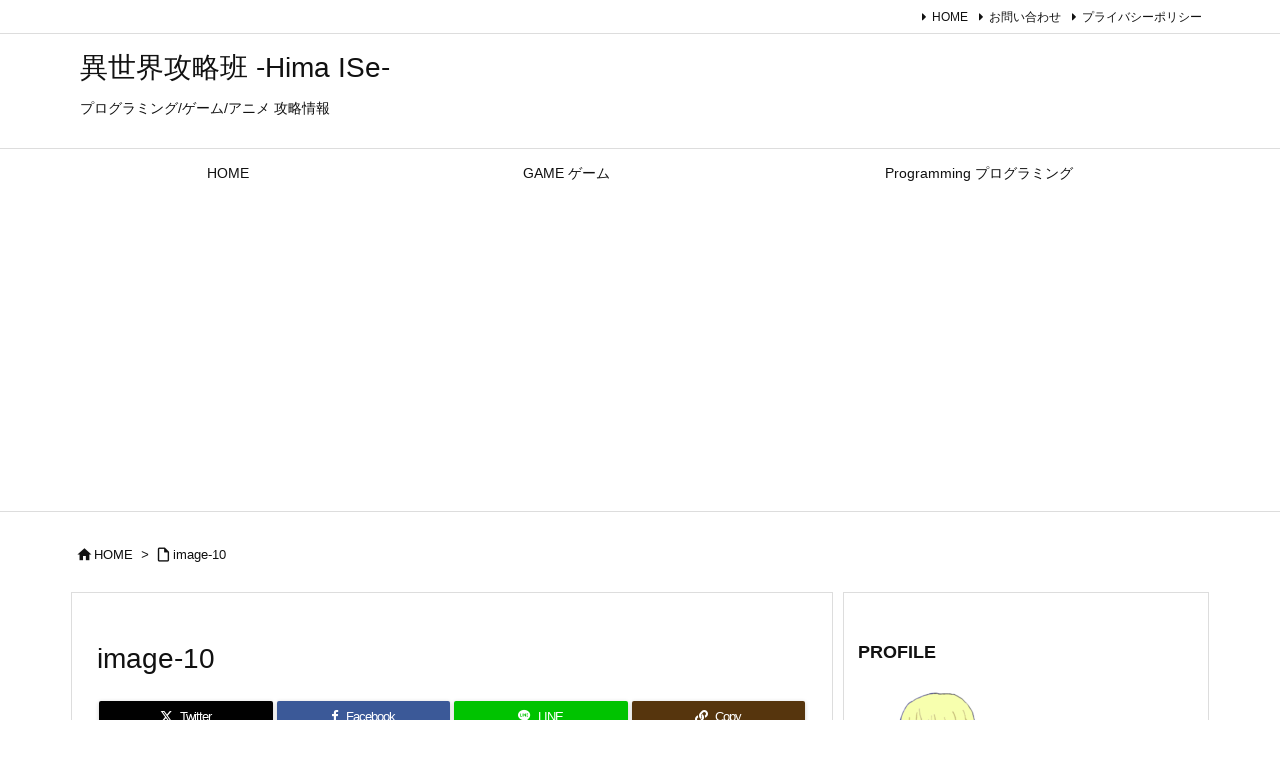

--- FILE ---
content_type: text/html; charset=utf-8
request_url: https://www.google.com/recaptcha/api2/aframe
body_size: 267
content:
<!DOCTYPE HTML><html><head><meta http-equiv="content-type" content="text/html; charset=UTF-8"></head><body><script nonce="vdiSCFzVWcjNYgJi9FGl1g">/** Anti-fraud and anti-abuse applications only. See google.com/recaptcha */ try{var clients={'sodar':'https://pagead2.googlesyndication.com/pagead/sodar?'};window.addEventListener("message",function(a){try{if(a.source===window.parent){var b=JSON.parse(a.data);var c=clients[b['id']];if(c){var d=document.createElement('img');d.src=c+b['params']+'&rc='+(localStorage.getItem("rc::a")?sessionStorage.getItem("rc::b"):"");window.document.body.appendChild(d);sessionStorage.setItem("rc::e",parseInt(sessionStorage.getItem("rc::e")||0)+1);localStorage.setItem("rc::h",'1768703750029');}}}catch(b){}});window.parent.postMessage("_grecaptcha_ready", "*");}catch(b){}</script></body></html>